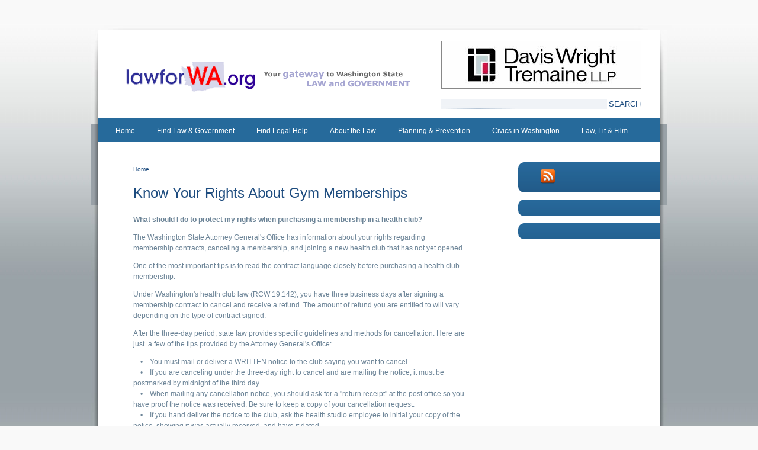

--- FILE ---
content_type: text/html; charset=utf-8
request_url: https://lawforwa.org/know-your-rights-about-gym-memberships
body_size: 5670
content:
<!DOCTYPE html>
<html version="XHTML+RDFa 1.0" dir="ltr" xmlns:content="http://purl.org/rss/1.0/modules/content/" xmlns:dc="http://purl.org/dc/terms/" xmlns:foaf="http://xmlns.com/foaf/0.1/" xmlns:og="http://ogp.me/ns#" xmlns:rdfs="http://www.w3.org/2000/01/rdf-schema#" xmlns:sioc="http://rdfs.org/sioc/ns#" xmlns:sioct="http://rdfs.org/sioc/types#" xmlns:skos="http://www.w3.org/2004/02/skos/core#" xmlns:xsd="http://www.w3.org/2001/XMLSchema#" lang="en">
<head profile="http://www.w3.org/1999/xhtml/vocab">
  <meta http-equiv="Content-Type" content="text/html; charset=utf-8">
  <link rel="shortcut icon" href="/misc/favicon.ico" type="image/vnd.microsoft.icon">
  <link rel="shortlink" href="/node/603">
  <link rel="canonical" href="/know-your-rights-about-gym-memberships">
  <title>Know Your Rights About Gym Memberships | lawforwa.org</title>
  <style type="text/css" media="all">
  @import url("/modules/system/system.base.css?ouye5z");
  @import url("/modules/system/system.menus.css?ouye5z");
  @import url("/modules/system/system.messages.css?ouye5z");
  @import url("/modules/system/system.theme.css?ouye5z");
  </style>
  <style type="text/css" media="screen">
  @import url("/sites/all/modules/views_slideshow/views_slideshow.css?ouye5z");
  </style>
  <style type="text/css" media="all">
  @import url("/modules/aggregator/aggregator.css?ouye5z");
  @import url("/modules/book/book.css?ouye5z");
  @import url("/sites/all/modules/date/date_api/date.css?ouye5z");
  @import url("/sites/all/modules/date/date_popup/themes/datepicker.1.7.css?ouye5z");
  @import url("/modules/field/theme/field.css?ouye5z");
  @import url("/modules/node/node.css?ouye5z");
  @import url("/modules/search/search.css?ouye5z");
  @import url("/modules/user/user.css?ouye5z");
  @import url("/sites/all/modules/views/css/views.css?ouye5z");
  </style>
  <style type="text/css" media="all">
  @import url("/sites/all/modules/ctools/css/ctools.css?ouye5z");
  @import url("/sites/all/modules/dhtml_menu/dhtml_menu.css?ouye5z");
  @import url("/sites/all/modules/nice_menus/nice_menus.css?ouye5z");
  @import url("/sites/all/themes/lawforwa/css/lawforwa_nice_menus.css?ouye5z");
  @import url("/sites/all/modules/extlink/extlink.css?ouye5z");
  @import url("/sites/all/modules/views_slideshow/contrib/views_slideshow_cycle/views_slideshow_cycle.css?ouye5z");
  </style>
  <style type="text/css" media="all">
  @import url("/sites/all/themes/lawforwa/css/style.css?ouye5z");
  </style>
  <style type="text/css" media="print">
  @import url("/sites/all/themes/lawforwa/css/print.css?ouye5z");
  </style>
  <script type="text/javascript" src="/misc/jquery.js?v=1.4.4"></script>
  <script type="text/javascript" src="/misc/jquery.once.js?v=1.2"></script>
  <script type="text/javascript" src="/misc/drupal.js?ouye5z"></script>
  <script type="text/javascript" src="/sites/all/modules/views_slideshow/js/views_slideshow.js?v=1.0"></script>
  <script type="text/javascript" src="/sites/all/modules/dhtml_menu/dhtml_menu.js?ouye5z"></script>
  <script type="text/javascript" src="/sites/all/modules/nice_menus/superfish/js/superfish.js?ouye5z"></script>
  <script type="text/javascript" src="/sites/all/modules/nice_menus/superfish/js/jquery.bgiframe.min.js?ouye5z"></script>
  <script type="text/javascript" src="/sites/all/modules/nice_menus/superfish/js/jquery.hoverIntent.minified.js?ouye5z"></script>
  <script type="text/javascript" src="/sites/all/modules/nice_menus/nice_menus.js?ouye5z"></script>
  <script type="text/javascript" src="/sites/all/modules/extlink/extlink.js?ouye5z"></script>
  <script type="text/javascript" src="/sites/all/libraries/jquery.cycle/jquery.cycle.all.js?ouye5z"></script>
  <script type="text/javascript" src="/sites/all/libraries/json2/json2.js?ouye5z"></script>
  <script type="text/javascript" src="/sites/all/modules/views_slideshow/contrib/views_slideshow_cycle/js/views_slideshow_cycle.js?ouye5z"></script>
  <script type="text/javascript" src="/sites/all/modules/google_analytics/googleanalytics.js?ouye5z"></script>
  <script type="text/javascript">
  <!--//--><![CDATA[//><!--
  jQuery.extend(Drupal.settings, {"basePath":"\/","pathPrefix":"","ajaxPageState":{"theme":"lawforwa","theme_token":"o8DahfyM-N_ibtF-RucWdGYYROJ4ASrvAN6yx03LkCY","js":{"misc\/jquery.js":1,"misc\/jquery.once.js":1,"misc\/drupal.js":1,"sites\/all\/modules\/views_slideshow\/js\/views_slideshow.js":1,"sites\/all\/modules\/dhtml_menu\/dhtml_menu.js":1,"sites\/all\/modules\/nice_menus\/superfish\/js\/superfish.js":1,"sites\/all\/modules\/nice_menus\/superfish\/js\/jquery.bgiframe.min.js":1,"sites\/all\/modules\/nice_menus\/superfish\/js\/jquery.hoverIntent.minified.js":1,"sites\/all\/modules\/nice_menus\/nice_menus.js":1,"sites\/all\/modules\/extlink\/extlink.js":1,"sites\/all\/libraries\/jquery.cycle\/jquery.cycle.all.js":1,"sites\/all\/libraries\/json2\/json2.js":1,"sites\/all\/modules\/views_slideshow\/contrib\/views_slideshow_cycle\/js\/views_slideshow_cycle.js":1,"sites\/all\/modules\/google_analytics\/googleanalytics.js":1,"0":1},"css":{"modules\/system\/system.base.css":1,"modules\/system\/system.menus.css":1,"modules\/system\/system.messages.css":1,"modules\/system\/system.theme.css":1,"sites\/all\/modules\/views_slideshow\/views_slideshow.css":1,"modules\/aggregator\/aggregator.css":1,"modules\/book\/book.css":1,"sites\/all\/modules\/date\/date_api\/date.css":1,"sites\/all\/modules\/date\/date_popup\/themes\/datepicker.1.7.css":1,"modules\/field\/theme\/field.css":1,"modules\/node\/node.css":1,"modules\/search\/search.css":1,"modules\/user\/user.css":1,"sites\/all\/modules\/views\/css\/views.css":1,"sites\/all\/modules\/ctools\/css\/ctools.css":1,"sites\/all\/modules\/dhtml_menu\/dhtml_menu.css":1,"sites\/all\/modules\/nice_menus\/nice_menus.css":1,"sites\/all\/themes\/lawforwa\/css\/lawforwa_nice_menus.css":1,"sites\/all\/modules\/extlink\/extlink.css":1,"sites\/all\/modules\/views_slideshow\/contrib\/views_slideshow_cycle\/views_slideshow_cycle.css":1,"sites\/all\/themes\/lawforwa\/css\/style.css":1,"sites\/all\/themes\/lawforwa\/css\/print.css":1,"sites\/all\/themes\/lawforwa\/css\/ie.css":1}},"dhtmlMenu":{"nav":"double-click","animation":{"effects":{"height":"height","width":0,"opacity":0},"speed":"500"},"effects":{"siblings":"none","children":"","remember":"0"},"filter":{"type":"","list":{"book-toc-3":0,"devel":0,"main-menu":0,"management":0,"menu-civics-in-washington":0,"menu-find-a-lawyer":0,"menu-find-the-government":0,"menu-find-the-law":0,"menu-footer-menu":0,"menu-law-in-literature-film-and-":0,"menu-legal-wellness-planning-pre":0,"navigation":0,"shortcut-set-1":0,"user-menu":0}}},"nice_menus_options":{"delay":"800","speed":"slow"},"extlink":{"extTarget":0,"extClass":"ext","extSubdomains":1,"extExclude":"","extInclude":"","extAlert":0,"extAlertText":"This link will take you to an external web site. We are not responsible for their content.","mailtoClass":"mailto"},"viewsSlideshow":{"advertisements-block":{"methods":{"goToSlide":["viewsSlideshowPager","viewsSlideshowSlideCounter","viewsSlideshowCycle"],"nextSlide":["viewsSlideshowPager","viewsSlideshowSlideCounter","viewsSlideshowCycle"],"pause":["viewsSlideshowControls","viewsSlideshowCycle"],"play":["viewsSlideshowControls","viewsSlideshowCycle"],"previousSlide":["viewsSlideshowPager","viewsSlideshowSlideCounter","viewsSlideshowCycle"],"transitionBegin":["viewsSlideshowPager","viewsSlideshowSlideCounter"],"transitionEnd":[]},"paused":0}},"viewsSlideshowCycle":{"#views_slideshow_cycle_main_advertisements-block":{"num_divs":3,"id_prefix":"#views_slideshow_cycle_main_","div_prefix":"#views_slideshow_cycle_div_","vss_id":"advertisements-block","effect":"scrollLeft","transition_advanced":1,"timeout":10000,"speed":250,"delay":0,"sync":1,"random":0,"pause":0,"pause_on_click":0,"action_advanced":0,"start_paused":0,"remember_slide":0,"remember_slide_days":1,"pause_in_middle":0,"pause_when_hidden":0,"pause_when_hidden_type":"full","amount_allowed_visible":"","nowrap":0,"fixed_height":1,"items_per_slide":1,"wait_for_image_load":1,"wait_for_image_load_timeout":3000,"cleartype":0,"cleartypenobg":0,"advanced_options":"{}","advanced_options_choices":0,"advanced_options_entry":""}},"googleanalytics":{"trackOutbound":1,"trackMailto":1,"trackDownload":1,"trackDownloadExtensions":"7z|aac|arc|arj|asf|asx|avi|bin|csv|doc(x|m)?|dot(x|m)?|exe|flv|gif|gz|gzip|hqx|jar|jpe?g|js|mp(2|3|4|e?g)|mov(ie)?|msi|msp|pdf|phps|png|ppt(x|m)?|pot(x|m)?|pps(x|m)?|ppam|sld(x|m)?|thmx|qtm?|ra(m|r)?|sea|sit|tar|tgz|torrent|txt|wav|wma|wmv|wpd|xls(x|m|b)?|xlt(x|m)|xlam|xml|z|zip"},"urlIsAjaxTrusted":{"\/know-your-rights-about-gym-memberships":true}});
  //--><!]]>
  </script>
</head>
<body class="html not-front not-logged-in one-sidebar sidebar-first page-node page-node- page-node-603 node-type-resource-link">
  <div id="wrapper">
    <div id="wrapper-inner-top">
      <div id="wrapper-inner-bottom">
        <div id="wrapper-inner-color-bar">
          <div id="wrapper-inner-shadow-over-left">
            <div id="wrapper-inner-shadow-over-right">
              <div id="wrapper-inner-shadow-repeated-left">
                <div id="wrapper-inner-shadow-top-left">
                  <div id="wrapper-inner-shadow-color-bar-left">
                    <div id="wrapper-inner-shadow-middle-left">
                      <div id="wrapper-inner-shadow-bottom-left">
                        <div id="wrapper-inner-shadow-repeated-right">
                          <div id="wrapper-inner-shadow-top-right">
                            <div id="wrapper-inner-shadow-color-bar-right">
                              <div id="wrapper-inner-shadow-middle-right">
                                <div id="wrapper-inner-shadow-bottom-right">
                                  <div id="skip-link">
                                    <a href="#main-content">Skip to main content</a>
                                  </div>
                                  <div id="container">
                                    <div id="header">
                                      <div id="header-top">
                                        <div id="search">
                                          <div class="region region-search">
                                            <div id="block-views-advertisements-block" class="block block-views">
                                              <div class="content">
                                                <div class="view view-advertisements view-id-advertisements view-display-id-block view-dom-id-9d9b4db26d6fc0fa0b664df4d62ee5df">
                                                  <div class="view-content">
                                                    <div class="skin-default">
                                                      <div id="views_slideshow_cycle_main_advertisements-block" class="views_slideshow_cycle_main views_slideshow_main">
                                                        <div id="views_slideshow_cycle_teaser_section_advertisements-block" class="views-slideshow-cycle-main-frame views_slideshow_cycle_teaser_section">
                                                          <div id="views_slideshow_cycle_div_advertisements-block_0" class="views-slideshow-cycle-main-frame-row views_slideshow_cycle_slide views_slideshow_slide views-row-1 views-row-odd">
                                                            <div class="views-slideshow-cycle-main-frame-row-item views-row views-row-0 views-row-odd views-row-first">
                                                              <div class="views-field views-field-field-ad">
                                                                <div class="field-content"><img typeof="foaf:Image" src="/sites/default/files/styles/advertisement/public/DWTLogo_lawforwa.jpg?itok=6Zz2ES-G" width="336" height="79" alt=""></div>
                                                              </div>
                                                            </div>
                                                          </div>
                                                          <div id="views_slideshow_cycle_div_advertisements-block_1" class="views-slideshow-cycle-main-frame-row views_slideshow_cycle_slide views_slideshow_slide views-row-2 views_slideshow_cycle_hidden views-row-even">
                                                            <div class="views-slideshow-cycle-main-frame-row-item views-row views-row-1 views-row-even">
                                                              <div class="views-field views-field-field-ad">
                                                                <div class="field-content"></div>
                                                              </div>
                                                            </div>
                                                          </div>
                                                          <div id="views_slideshow_cycle_div_advertisements-block_2" class="views-slideshow-cycle-main-frame-row views_slideshow_cycle_slide views_slideshow_slide views-row-3 views_slideshow_cycle_hidden views-row-odd">
                                                            <div class="views-slideshow-cycle-main-frame-row-item views-row views-row-2 views-row-odd views-row-last">
                                                              <div class="views-field views-field-field-ad">
                                                                <div class="field-content"><img typeof="foaf:Image" src="/sites/default/files/styles/advertisement/public/thanks%20judith2.png?itok=oAt0IiU-" width="336" height="79" alt=""></div>
                                                              </div>
                                                            </div>
                                                          </div>
                                                        </div>
                                                      </div>
                                                    </div>
                                                  </div>
                                                </div>
                                              </div>
                                            </div>
                                            <div id="block-search-form" class="block block-search">
                                              <div class="content">
                                                <form action="/know-your-rights-about-gym-memberships" method="post" id="search-block-form" accept-charset="UTF-8" name="search-block-form">
                                                  <div>
                                                    <div class="container-inline">
                                                      <h2 class="element-invisible">Search form</h2>
                                                      <div class="form-item form-type-textfield form-item-search-block-form">
                                                        <label class="element-invisible" for="edit-search-block-form--2">Search</label> <input title="Enter the terms you wish to search for." type="text" id="edit-search-block-form--2" name="search_block_form" value="" size="15" maxlength="128" class="form-text">
                                                      </div>
                                                      <div class="form-actions form-wrapper" id="edit-actions">
                                                        <input type="submit" id="edit-submit" name="op" value="Search" class="form-submit">
                                                      </div><input type="hidden" name="form_build_id" value="form-GZIrNpDhOox5dsUNYgvE89muM1wTg2iWfp2LAVDnEyk"> <input type="hidden" name="form_id" value="search_block_form">
                                                    </div>
                                                  </div>
                                                </form>
                                              </div>
                                            </div>
                                          </div>
                                        </div>
                                        <div id="logo-floater">
                                          <div id="branding" class="clearfix">
                                            <a href="/" title="lawforwa.org "><img src="/sites/default/files/header.gif" alt="lawforwa.org " id="logo"> <span class="site-title"></span></a>
                                          </div>
                                        </div>
                                      </div>
                                    </div>
                                    <div id="nav">
                                      <div id="menu">
                                        <div class="region region-nav">
                                          <div id="block-nice-menus-2" class="block block-nice-menus">
                                            <div class="content">
                                              <ul class="nice-menu nice-menu-down" id="nice-menu-2">
                                                <li class="menu-227 menu-path-front first odd">
                                                  <a href="/" title="">Home</a>
                                                </li>
                                                <li class="menu-547 menu-path-node-76 even">
                                                  <a href="/find-law-and-government" title="">Find Law &amp; Government</a>
                                                </li>
                                                <li class="menu-509 menu-path-node-66 odd">
                                                  <a href="/find-legal-help">Find Legal Help</a>
                                                </li>
                                                <li class="menu-507 menu-path-node-64 even">
                                                  <a href="/about-law">About the Law</a>
                                                </li>
                                                <li class="menu-510 menu-path-node-67 odd">
                                                  <a href="/legal-wellness-planning-prevention">Planning &amp; Prevention</a>
                                                </li>
                                                <li class="menu-511 menu-path-node-68 even">
                                                  <a href="/civics-washington">Civics in Washington</a>
                                                </li>
                                                <li class="menu-512 menu-path-node-69 odd last">
                                                  <a href="/law-literature-film-media">Law, Lit &amp; Film</a>
                                                </li>
                                              </ul>
                                            </div>
                                          </div>
                                        </div>
                                      </div>
                                    </div>
                                    <div id="main-wrapper">
                                      <div id="main" class="clearfix">
                                        <div id="content">
                                          <div id="content-area">
                                            <h2 class="element-invisible">You are here</h2>
                                            <div class="breadcrumb">
                                              <a href="/">Home</a>
                                            </div><a id="main-content"></a>
                                            <div id="tabs-wrapper" class="clearfix">
                                              <h1 class="with-tabs">Know Your Rights About Gym Memberships</h1>
                                            </div>
                                            <div class="clearfix">
                                              <div class="region region-content">
                                                <div id="block-system-main" class="block block-system">
                                                  <div class="content">
                                                    <div id="node-603" class="node node-resource-link clearfix" about="/know-your-rights-about-gym-memberships" typeof="sioc:Item foaf:Document">
                                                      <span property="dc:title" content="Know Your Rights About Gym Memberships" class="rdf-meta element-hidden"></span>
                                                      <div class="content">
                                                        <div class="field field-name-body field-type-text-with-summary field-label-hidden">
                                                          <div class="field-items">
                                                            <div class="field-item even" property="content:encoded">
                                                              <p><strong>What should I do to protect my rights when purchasing a membership in a health club?</strong></p>
                                                              <p>The Washington State Attorney General's Office has information about your rights regarding membership contracts, canceling a membership, and joining a new health club that has not yet opened.</p>
                                                              <p>One of the most important tips is to read the contract language closely before purchasing a health club membership.</p>
                                                              <p>Under Washington's health club law (RCW 19.142), you have three business days after signing a membership contract to cancel and receive a refund. The amount of refund you are entitled to will vary depending on the type of contract signed.</p>
                                                              <p>After the three-day period, state law provides specific guidelines and methods for cancellation. Here are just&nbsp; a few of the tips provided by the Attorney General's Office:</p>
                                                              <p>&nbsp;&nbsp;&nbsp; •&nbsp;&nbsp; &nbsp;You must mail or deliver a WRITTEN notice to the club saying you want to cancel.<br>
                                                              &nbsp;&nbsp; &nbsp;•&nbsp;&nbsp; &nbsp;If you are canceling under the three-day right to cancel and are mailing the notice, it must be postmarked by midnight of the third day.<br>
                                                              &nbsp;&nbsp; &nbsp;•&nbsp;&nbsp; &nbsp;When mailing any cancellation notice, you should ask for a "return receipt" at the post office so you have proof the notice was received. Be sure to keep a copy of your cancellation request.<br>
                                                              &nbsp;&nbsp; &nbsp;•&nbsp;&nbsp; &nbsp;If you hand deliver the notice to the club, ask the health studio employee to initial your copy of the notice, showing it was actually received, and have it dated.<br>
                                                              &nbsp;&nbsp; &nbsp;•&nbsp;&nbsp; &nbsp;After you have properly cancelled your membership, you are under no obligation to continue making contract payments. However, you may still be obligated to pay the initiation fee after canceling the membership if you financed the initiation fee and signed a non-refundable clause.</p>
                                                              <p>&nbsp;</p>
                                                            </div>
                                                          </div>
                                                        </div>
                                                        <div class="field field-name-field-topic field-type-node-reference field-label-above">
                                                          <div class="field-label">
                                                            Associated Topic:&nbsp;
                                                          </div>
                                                          <div class="field-items">
                                                            <div class="field-item even">
                                                              <a href="/legal-wellness-planning-prevention/health-clubs">Health Clubs</a>
                                                            </div>
                                                          </div>
                                                        </div>
                                                        <div class="field field-name-field-booklink field-type-link-field field-label-above">
                                                          <div class="field-label">
                                                            Link:&nbsp;
                                                          </div>
                                                          <div class="field-items">
                                                            <div class="field-item even"></div>
                                                          </div>
                                                        </div>
                                                      </div>
                                                    </div>
                                                  </div>
                                                </div>
                                              </div>
                                            </div>
                                          </div>
                                        </div>
                                        <div class="sidebar-first sidebar">
                                          <div class="region region-sidebar-first">
                                            <div id="block-block-1" class="block block-block">
                                              <div class="content">
                                                <ul class="social-bookmarks">
                                                  <li class="facebook"></li>
                                                  <li class="twitter"></li>
                                                  <li class="rss">
                                                    <a href="/feed"></a>
                                                  </li>
                                                </ul>
                                              </div>
                                            </div>
                                            <div id="block-block-2" class="block block-block">
                                              <div class="content">
                                                <p><span class="donate"></span></p>
                                              </div>
                                            </div>
                                            <div id="block-block-6" class="block block-block">
                                              <div class="content">
                                                <p><span class="survey"></span></p>
                                              </div>
                                            </div>
                                          </div>
                                        </div>
                                      </div>
                                    </div>
                                    <div id="page-footer" class="clearfix">
                                      <div class="region region-footer">
                                        <div id="block-nice-menus-1" class="block block-nice-menus">
                                          <div class="content">
                                            <ul class="nice-menu nice-menu-down" id="nice-menu-1">
                                              <li class="menu-514 menu-path-node-71 first odd">
                                                <a href="/about-us">About Us</a>
                                              </li>
                                              <li class="menu-542 menu-path-contact even">
                                                <a href="/contact" title="">Contact</a>
                                              </li>
                                              <li class="menu-515 menu-path-node-72 odd">
                                                <a href="/glossary">Glossary</a>
                                              </li>
                                              <li class="menu-516 menu-path-node-73 even">
                                                <a href="/help">Help</a>
                                              </li>
                                              <li class="menu-513 menu-path-node-70 odd">
                                                <a href="/disclaimer">Disclaimer</a>
                                              </li>
                                              <li class="menu-560 menu-path-user even">
                                                <a href="/user" title="">Login</a>
                                              </li>
                                              <li class="menu-986 menu-path-contact odd last">
                                                <a href="/contact" title="">Suggestions</a>
                                              </li>
                                            </ul>
                                          </div>
                                        </div>
                                      </div>
                                    </div>
                                  </div>
                                </div>
                              </div>
                            </div>
                          </div>
                        </div>
                      </div>
                    </div>
                  </div>
                </div>
              </div>
              <div id="page_postfooter"></div>
            </div>
          </div>
        </div>
      </div>
    </div>
  </div>
  <div id="credits">
    Site by | Powered by
  </div>
<script defer src="https://static.cloudflareinsights.com/beacon.min.js/vcd15cbe7772f49c399c6a5babf22c1241717689176015" integrity="sha512-ZpsOmlRQV6y907TI0dKBHq9Md29nnaEIPlkf84rnaERnq6zvWvPUqr2ft8M1aS28oN72PdrCzSjY4U6VaAw1EQ==" data-cf-beacon='{"version":"2024.11.0","token":"bb5c1cde4fef4fa9b01eddceac23148a","r":1,"server_timing":{"name":{"cfCacheStatus":true,"cfEdge":true,"cfExtPri":true,"cfL4":true,"cfOrigin":true,"cfSpeedBrain":true},"location_startswith":null}}' crossorigin="anonymous"></script>
</body>
</html>


--- FILE ---
content_type: text/css; charset=
request_url: https://lawforwa.org/sites/all/themes/lawforwa/css/style.css?ouye5z
body_size: 5148
content:
/* @override 
	http://law.digitalaid.net/sites/all/themes/busy/css/style.css?lv16xr
	http://law.digitalaid.net/sites/all/themes/busy/css/style.css?lve9fv
	http://law.digitalaid.net/sites/all/themes/lawforwa/css/style.css?lvhybt
	http://law.digitalaid.net/sites/all/themes/lawforwa/css/style.css?ly2por */

/* $Id: style.css,v 1.18.2.7 2011/01/31 18:02:29 stborchert Exp $ */ 
/**************************************/
/*              GLOBALS               */
/**************************************/
html {
  font-size: 0.75em;
}

body {
  /*font: 12px/1.2em arial,helvetica,verdana,helvetica-neue,sans-serif; */
  font-family: arial,helvetica,verdana,helvetica-neue,sans-serif;
  color: #666666;
  margin: 0;
  padding: 0;
  background: #F9F9F9;
}

h1 {
  font-size: 2em;
  font-weight: normal;
  color: #1D4C7F;
}

h2 {
  font-size: 1.85em;
  font-weight: normal;
}

p {
  line-height: 1.5;
}

a {
  color: #1D4C7F;
  text-decoration: none;
}
input, select {
  cursor: pointer;
  font-size: 100%;
}

fieldset {
  padding: 0 0 0 1em;
  margin: 1em 0 2em 0;
  border: none;
  background: transparent url("../images/row_separator.png") no-repeat 0 bottom;
}
legend{
  display: block;
  margin: 0;
  padding: 0;
}
fieldset.collapsed {
  background-image: none;
}
fieldset legend, fieldset legend a {
  color: #1D4C7F;
}
html.js fieldset.collapsible legend a {
  text-decoration: none;
  background: none;
}
html.js fieldset.collapsible legend span.fieldset-legend {
  padding-left: 24px;
  background: transparent url("../images/fieldset_legend.png") no-repeat left 0;
}
/* html.js fieldset.collapsible legend a, */
html.js fieldset.collapsible legend span.fieldset-legend {
  width: 98%;
}
/* html.js fieldset.collapsible legend a,*/
html.js fieldset.collapsible legend a span.fieldset-legend {
  display: block;
  height: 1.5em;
  position: absolute;
  left: 0;
  top: 0px\9;
  line-height: 1.5em;
}
html.js fieldset.collapsed legend a {
  background: transparent url("../images/row_separator.png") no-repeat 0 bottom;
}
fieldset .fieldset-wrapper {
  padding: 1em;
  background: transparent url("../images/comment_background.png") repeat-x 0 0;
}

html.js fieldset.collapsed {
  margin-bottom: 2em;
}
html.js fieldset.collapsed legend span.fieldset-legend {
  display: inline;
}

/**
 * Vertical tabs.
 */
html.js .vertical-tabs fieldset,
html.js .vertical-tabs fieldset .fieldset-wrapper {
  background-image: none;
}
.vertical-tabs ul.vertical-tabs-list li {
  background: transparent url("../images/comment_background.png") repeat-x 0 0;
}
.vertical-tabs ul.vertical-tabs-list li.selected {
  background-image: none;
}
.vertical-tabs ul.vertical-tabs-list .summary {
  font-size: .9em;
}

.right {
  text-align: right;
}

#wrapper {
  background: f7f7f7;
  margin: 0;
   padding-bottom: 80px;
  padding-top: 40px;
}
/* Wrappers for Background images and shadows */
#wrapper-inner-top {
  background: #9AA1A7 url("../images/bg-main-top-low.jpg") repeat-x 0 0;
}
#wrapper-inner-bottom {
  background: url("../images/bg-main-bottom.jpg") repeat-x 0 bottom;
}

#wrapper-inner-shadow-over-left {
  width: 990px;
  margin: auto;
  background: url("../images/bg-shadow-over-left.jpg") no-repeat 30px 2px;
}
#wrapper-inner-shadow-over-right {
  background: url("../images/bg-shadow-over-right.jpg") no-repeat 893px 2px;
  padding-top: 10px;
}
#wrapper-inner-shadow-repeated-left {   
  background: url("../images/bg-shadow-repeated-left.jpg") repeat-y 8px 0;
}
#wrapper-inner-shadow-top-left {
  background: url("../images/bg-shadow-top-left.jpg") no-repeat 8px 0; 
}

#wrapper-inner-shadow-middle-left {
  background: url("../images/bg-shadow-middle-left.jpg") no-repeat 8px 296px;
}
#wrapper-inner-shadow-bottom-left {
background: url("../images/bg-shadow-bottom-left.jpg") no-repeat 8px bottom;
}
#wrapper-inner-shadow-repeated-right {
  background: url("../images/bg-shadow-repeated-right.jpg") repeat-y 953px 0;
}
#wrapper-inner-shadow-top-right {
  background: url("../images/bg-shadow-top-right.jpg") no-repeat 953px 0; 
}

#wrapper-inner-shadow-middle-right {
  background: url("../images/bg-shadow-middle-right.jpg") no-repeat 953px 296px;
}
#wrapper-inner-shadow-bottom-right {
background: url("../images/bg-shadow-bottom-right.jpg") no-repeat 953px bottom;
}

#main-wrapper {
  margin-bottom: 2em;
}
#content-area .region-content {
  padding-bottom: 1em;
}

/**
 * Skip link
 */
#skip-link a:link, #skip-link a:visited {
  font-weight: bold;
  background: #fff;
  padding: 0px 5px;
  text-decoration: none;
  font-size: 80%;
  text-align: right;
  top: -99em;
  left: auto;
  position: absolute;
}

#skip-link a:hover, #skip-link a:focus, #skip-link a:active  {
  height: auto;
  width: auto;
  overflow: visible;
  top:0;
  left:0;
  position: fixed;
  z-index: 1000;
}



/**************************************/
/*              HEADER                */
/**************************************/
#header {
  color: #ffffff;
}

#header-top {
  background: #ffffff;
  height: 111px;
  vertical-align: bottom;
  padding-top: 10px;
}

#header-bottom {
  height: 146px;
}
#header-left {
  float: left;
  width: 500px;
  padding: 0;
  margin-right: 10px;
}
#header-right {
  float: right;
  width: 350px;
  padding: 20px;
  margin-right: 40px;
  display: block;
  height: 60px;
  margin-top: 20px;
  /* Fallback if the browser don't know about rgba. */
  background: rgb(23, 66, 99);
  /* Define rgba color with 50% transparency. */
  background: rgba(34, 66, 99, 0.5);
  overflow: hidden;
}
#header-top-right {
  float: left;
  width: 390px;
  padding-right: 40px;
  margin-right: 0;
}
#site-slogan {
  color: #FFFFFF;
  font-size: 1.5em;
  font-style: normal;
  padding-top: 0;
}

#logo-floater {
  float: left;
  width: 460px;
  padding-left: 40px;
  margin: 15px 20px 0 0;
}
#logo-floater h1 {
  margin: 0;
}
#branding a {
  text-decoration: none;
  font-weight: normal;
  font-size: 3em;
  color: #3D77A3;
  font-family: "calibri","arial narrow",arial,helvetica,sans-serif;
}
#branding img {
  float: left;
}
#branding .site-title {
   float: left;
   padding-left: 15px;
   padding-top: 23px;
}

#header-top-right .block-menu {
  padding-top: 90px;
}
#header-top-right .block-menu ul.menu {
  text-align: right;
}
#header-top-right .block-menu ul.menu,
#navigation ul.links {
  margin: 0;
  padding: 0;
}
#header-top-right .block-menu ul.menu li,
#navigation ul#main-menu li {
	background: transparent url(../images/main-menu-separator-2.jpg) no-repeat right -1px;
	margin: 0;
	padding: 0 0.9em 0 0.5em;
	display: inline;
	list-style-type: none;
}
#header-top-right .block-menu ul.menu li.first,
#navigation ul#main-menu li.first {
  padding-left: 0;
}
#header-top-right .block-menu ul.menu li.last,
#navigation ul#main-menu li.last {
  background: none;
}
/**************************************/
/*             NAVIGATION             */
/**************************************/

#wrapper #container #block-block-1 {
	background: transparent url("../images/navigation_background.png") repeat-x 0 0;
	color: #B6D8F3;
  line-height: 1.1;
  padding-left: 1.5em;
	-moz-border-top-left-radius: 10px;
  -webkit-border-top-left-radius: 10px;
	-khtml-top-left-border-radius:10px;
  border-top-left-radius: 10px;
	-moz-border-bottom-left-radius: 10px;
  -webkit-border-bottom-left-radius: 10px;
	-khtml-border-bottom-left-radius:10px;
  border-bottom-left-radius: 10px;
}
#block-block-1 .content {
   padding-left: 17px;
}
#block-block-1 p {
  margin: 0.3em 0;
}
#block-block-1 h2 {
  font-weight: normal;
  font-size: 1.5em;
  color: #E3F2FF;
  margin-top: 0;
  margin-bottom: 0.6em;
}
#block-block-1 ul {
  margin: 0;
  padding: 0;
}
#block-block-1 ul li {
  list-style-image: none;
  list-style-type: none;
  color: #B6D8F3;
  margin: 0;
  padding-right: 10px;
}
#block-block-1 ul li a {
  color: #EFF8FF;
  text-decoration: none;
}
#block-block-1 ul li a.active {
  color: #5383B5;
  text-decoration: none;
}

#wrapper #container #block-block-2, #wrapper #container #block-block-6, #wrapper #container #block-block-4, #wrapper #container #block-block-3 {
  background: transparent url("../images/navigation_background.png") repeat-x 0 0;
  color: #B6D8F3;
  line-height: 1.1;
  padding-left: 1.5em;
	-moz-border-top-left-radius: 10px;
  -webkit-border-top-left-radius: 10px;
	-khtml-top-left-border-radius:10px;
  border-top-left-radius: 10px;
	-moz-border-bottom-left-radius: 10px;
  -webkit-border-bottom-left-radius: 10px;
	-khtml-border-bottom-left-radius:10px;
  border-bottom-left-radius: 10px;
}
#block-block-2 .content, #block-block-6 .content, #block-block-4 .content, #block-block-3 .content {
   padding-left: 17px;
}
#block-block-2 p, #block-block-6 p, #block-block-4 p, #block-block-3 p {
  margin: 0.3em 0;
}
#block-block-2 h2, #block-block-6 h2, #block-block-4 h2, #block-block-3 h2 {
  font-weight: normal;
  font-size: 1.5em;
  color: #E3F2FF;
  margin-top: 0;
  margin-bottom: 0.6em;
}
#block-block-2 ul, #block-block-6 ul, #block-block-4 ul, #block-block-3 ul {
  margin: 0;
  padding: 0;
}
#block-block-2 ul li, #block-block-6 ul li, #block-block-4 ul li, #block-block-3 ul li {
  list-style-image: none;
  list-style-type: none;
  color: #B6D8F3;
  margin: 0;
  padding-right: 10px;
}
#block-block-2 ul li a, #block-block-6 ul li a, #block-block-4 ul li a, #block-block-3 ul li a {
  color: #EFF8FF;
  text-decoration: none;
}
#block-block-2 ul li a.active, #block-block-6 ul li a.active, #block-block-4 ul li a.active, #block-block-3 ul li a.active {
  color: #5383B5;
  text-decoration: none;
}

#navigation ul#main-menu li a {
  font-size: 1.2em;
  color: #6D7E8F;
}
#navigation ul#main-menu li a.active,
#navigation ul#main-menu li a.active-trail,
#navigation ul#main-menu li a:hover,
#navigation ul#main-menu li a:focus {
   color: #0B72B7;
}

/* sub menu */
.sidebar ul.menu li {
  background: url(../images/nav_separator.gif) no-repeat center bottom;
  list-style-type: none;
  list-style-image: none;
  padding: 7px 0;
  margin: 0;
}

.sidebar ul.menu {
  padding-left: 0;
}

.sidebar ul.menu li a {
  color: #6C8497;
  display: block;
}

.sidebar ul.menu li a.active,
.sidebar ul.menu li a:hover {
  color: #1D4C7F;
}

/**************************************/
/*            MAIN CONTENT            */
/**************************************/
#container {
  width: 950px;
  margin: 0 auto 0 auto;
  padding-top: 29px;
  background: #ffffff;
}

#content_main {
  padding-top: 10px;
}

#nav{
	margin:0 auto;
}

#navigation {
  padding-top: 14px;
  margin-bottom: 10px;
}
.breadcrumb {
  font-size: 10px;
  color: #666666;
}

#content {
  float: left;
  display: inline;
  padding-right: 10px;
  width: 650px; 
  padding-left: 30px; 
  min-height: 450px;
  height: auto !important;
  height: 450px;
}
#content.has-main-menu {
  background: url(../images/main-menu-bg.jpg) no-repeat -70px -7px;
}

#content-area { 
  padding-left: 30px;
  padding-right: 10px;
  padding-top: 30px;
}
#content-area .region-content {
  padding-right: 50px;
}

.block{
	margin-bottom:10px;
}
/**************************************/
/*            FORMS                   */
/**************************************/
.sidebar-first form#user-login-form input,
#page-footer form#user-login-form input {   
  float: left;
}
.sidebar-first form#user-login-form label,
#page-footer form#user-login-form label {
  float: right;
  font-weight: normal;
  text-align: left;
  width: 75px;
  padding-left: 5px;
}
#page-footer form#user-login-form label {
  font-size: 0.93em;
}
form#user-login-form .item-list,
form#user-login-form .form-item {
  clear: both;
}
.sidebar-first form#user-login-form .form-item {
    padding-top: 8px;
}
#page-footer form#user-login-form .form-item {
  padding: 8px 0 0;
}
.sidebar-first form#user-login-form input#edit-submit,
#page-footer form#user-login-form input#edit-submit,
.sidebar-first form#user-login-form input#edit-submit-2,
#page-footer form#user-login-form input#edit-submit-2  {
  clear: both;
  padding: 0 0.3em;
  margin-top: 8px;
}
#menu{
	clear:both;
}
#search{
	position:relative;
  top:20px;
	padding-left:30px;
	clear:both;
}

#search-block-form input[type=text],
.sidebar-first #user-login-form input[type=text],
.sidebar-first #user-login-form input[type=password] {
  background: #F0F3F7 url("../images/search_bg.gif") no-repeat 0 bottom;
  border: none;
  width: 300px;
  padding-left: 0;
  padding-right: 0;
}
#search-block-form input.form-submit {
  background: none;
  border: none;
  color: #1D4C7F;
  padding: 0;
	text-transform:uppercase;
}
#page-footer #user-login-form input[type=text],
#page-footer #user-login-form input[type=password] {
  background: #F0F3F7 url("../images/input-bg-dark.jpg") no-repeat center bottom;
  border: none;
  width: 120px;
  padding-left: 0;
  padding-right: 0;
}
#page-footer #block-user-login h2 {
  margin-bottom: 3px;
}
#page-footer a {
  color: #fff;
  text-decoration: underline;
}
#page-footer a:hover {
  text-decoration: none;
}
.sidebar-first #user-login-form a {
  color: #6C8497;
  text-decoration: none;
  font-size: 0.93em;
}
.sidebar-first #user-login-form ul {
  padding-left: 0;
  padding-top: 0.5em;
}

.contextual-links-region-active {
  outline-color: #1D4C7F;
}
#page-footer #user-login-form .item-list {
  display: none;
}

/**************************************/
/*              SIDEBAR               */
/**************************************/
#wrapper #container .sidebar {
  float: left;
  display: inline;
  width: 240px;
  padding: 0 0 0 20px;
  margin: 24px 0 12px 0;
  position:relative;
  z-index:2; 
} 
div.sidebar-first {
  margin-right: 0;
}

#wrapper #container .sidebar .block {
  margin:0 0 1em;
  padding: 1em 1em 1em 0.4em;
  overflow: hidden;
}
#sidebar-first .block {
  padding:0 15px 0 0;
}
.block h2 {
  font-size: 1.85em;
  color: #4A6BAB;
	padding-bottom: -3px;
}

/**************************************/
/*               FOOTER               */
/**************************************/
#page-footer {
  background: #1E517D url("../images/footer_bg.jpg") repeat-y 0 0;
  min-height: 135px;
  height: auto !important;
  height: 135px;
  margin-top: 12px;
  padding-bottom: 10px;
  clear: both;
  width: 100%;
}

#page-footer .block {
  float: left;
  padding: 10px 28px;
  color: #ffffff;
}

#page-footer .block a{
	text-decoration:none;
}

#page-footer .block h2 {
  font-size: 1em;
  font-weight: bold;
  color: white;
}
#page-footer .block input {
  font-size: 100%;
}
#page_postfooter {
  margin: 5px auto 0 auto;
  width: 950px;
  font-size: 10px;
}
#page_postfooter a:hover {
  text-decoration: underline;
}

#credits{
	background:none;
	width:960px;
	margin-left: auto;
	margin-right: auto;
	margin-top: -70px;
	padding:0px 0px 0px 5px;
}
#container textarea {
  padding: 4px 5px 2px 5px;
  margin: 0 0 4px 0;
}
input[type="text"], input[type="password"] {
  cursor: text;
}

/* pager */
.item-list .pager li {
  margin: 0;
  padding: 0;
}

.item-list .pager li.pager-current,
.item-list .pager li a {
  text-decoration: none;
  color: #1D4C7F;
}

.item-list .pager li.pager-current,
.item-list .pager li.pager-item a,
.item-list .pager li.pager-first a,
.item-list .pager li.pager-last a {
  display: inline-block;
  height: 14px;
  width: 17px;
}

.item-list .pager li a:hover,
.item-list .pager li a:active,
.item-list .pager li.pager-current {
  text-decoration: none;
  color: #ffffff;
  background: #1E517D;
  font-weight: normal;
  padding: 1px 0px;
}

.item-list .pager li.pager-first a span,
.item-list .pager li.pager-last a span {
  clip: rect(1px, 1px, 1px, 1px);
  position: absolute !important;
}

.item-list .pager li.pager-first a {
  background: transparent url("../images/bg-first.png") no-repeat 0px 2px;
}

.item-list .pager li.pager-previous a {
  background: transparent url("../images/bg-previous.png") no-repeat 0 -1px;
  padding-left: 14px;
}

.item-list .pager li.pager-next a {
  background: transparent url("../images/bg-next.png") no-repeat right -1px;
  padding-right: 14px;
}

.item-list .pager li.pager-last a {
  background: transparent url("../images/bg-last.png") no-repeat right 2px;
}

.item-list .pager li.pager-first a:hover,
.item-list .pager li.pager-previous a:hover,
.item-list .pager li.pager-next a:hover,
.item-list .pager li.pager-last a:hover {
  padding-top: 0;
  padding-bottom: 0;
  color: #1D4C7F;
}

div.node {
  background: transparent url("../images/row_separator.png") no-repeat 0 bottom;
  padding-bottom: 0.5em;
  margin-bottom: 1.3em;
}

div.node h2 {
  font-size: 1.5em;
  color: #1D4C7F;
  padding: 0.7em 0 0.7em;
  margin: 0;
}
div.node h2 a, .node h2 a:link, .node h2 a:visited {
  color: #1D4C7F;
  text-decoration: none;
  font-weight: normal;
}
div.node p {
  color: #6C8497;
  margin: 0;
  padding: 0.5em 0;
}
.node .content {
 
}
.node-teaser {
  margin-bottom: 0.5em;
}

div.user-picture {
  float: left;
  margin: 0 20px 0 0;
  padding: 3px 0 8px 0;
}
div.user-picture img {
  margin: 0;
  padding: 0;
  border: 0;
  width: 50px;

}
div.node.has-author-picture .content, div.node.has-author-picture div.links {
  padding-left: 95px;
}
div.node.has-author-picture .comment .content, div.node.has-author-picture div.links div.links {
  padding-left: 0;
}

div.node div.links, div.comment div.links {
  float: right;
}

div.node .links {
  padding: 0.7em 0 0.5em;
  font-size: 0.96em;
}

div.node ul.links,
div.comment ul.links {
  line-height: 1.75em;
  padding: 0.5em 1em 0.4em 0;
  margin: 0;
  float: right;
}

div.node ul.links a {
  text-decoration: none;
  color: #1D4C7F;
}
ul.links.inline li {
  padding: 0 12px;
  background: transparent url("../images/inline_links_separator.png") no-repeat right 0;
}
ul.links.inline li.first {
  padding-left: 0;
}
ul.links.inline li.last {
  padding-right: 0;
  background-image: none;
}
ul.links .comment-add a {
  padding-left: 15px;
  background: transparent url("../images/comment_add.png") no-repeat 0 2px;
}
ul.links .comment-comments a, ul.links .comment-new-comments a {
  padding-left: 15px;
  background: transparent url("../images/comments_count.png") no-repeat 0 0;
}

div.node .field-name-taxonomy-tags {
  display: block;
}
div.node .field-name-taxonomy-tags .field-label {
  float: left;
  margin-right: 0.5em;
}
div.node .field-name-taxonomy-tags .field-item {
  float: left;
  margin: 0 .2em;
}

#comments {
  margin-top: 3em;
}
div.comment h3 {
  font-weight: normal;
  margin: 0 0 .5em 0;
}
div.comment h3 a {
  text-decoration: none;
}
div.comment {
  background: transparent url("../images/row_separator.png") no-repeat 0 bottom;
  margin-bottom: 2em;
  padding-bottom: 1px;
}
div.node div.comment.has-author-picture .content, div.node div.comment.has-author-picture div.links {
  padding-left: 95px;
}

div.comment.has-author-picture .submitted {
  padding-left: 95px;
  margin-bottom: 1em;
}
div.comment p {
  margin: 0;
}
div.comment-inner {
  background: transparent url("../images/comment_background.png") repeat-x 0 0;
  padding: 20px 20px 0 20px;
}

table {
  width: 100%;
}
thead, tbody {
  border: none;
  background: transparent url("../images/row_separator.png") no-repeat 0 bottom;
}
thead th, tbody td {
  border: none;
  padding-left: 1em;
  line-height: 1.75em;
}
thead th {
  font-weight: normal;
  color: #1D4C7F;
}
thead th a {
  text-decoration: none;
}
tbody tr.even, tbody tr.odd {
  background: transparent url("../images/row_separator.png") no-repeat 0 0;
  border: none;
}
tfoot {
  background: transparent url("../images/row_separator.png") no-repeat 0 top;
  border: none;
}
tbody tr.odd {
  background-color: #F0F3F7;
}
tbody td {
  color: #788897;
}
tbody td a {
  text-decoration: none;
  padding: 0 .2em;
  margin: 0 .2em;
}
tfoot td {
  font-style: italic;
}

.content table {
  margin: 1em 0;
}

ul.primary, ul.tabs.secondary {
  padding: 0 0 5px 0;
  margin-left: -5px;
  background: transparent url("../images/row_separator.png") no-repeat 0 bottom;
  border: none;
}
ul.primary li, ul.tabs.secondary li {
  background: transparent url("../images/inline_links_separator.png") no-repeat right 0;
  margin: 0;
  padding: 0;
  border: none;
}
ul.primary li.last, ul.tabs.secondary li.last {
  background-image: none;
}
ul.primary li a, ul.tabs.secondary li a {
  color: #788897;
  background: none;
  border: none;
  padding: 4px 8px 4px 6px;
  margin: 0;
}
ul.primary li a:hover, ul.tabs.secondary li a:hover {
  color: #0B72B7;
  background: none;
}
ul.primary li.active a, ul.primary li.active a.active, ul.tabs.secondary li.active a, ul.tabs.secondary li.active a.active {
  border: none;
  color: #0B72B7;
  background: none;
}

/**
 * Buttons
 */
input.form-submit,
a.button {
  cursor: pointer;
  padding: 4px 17px;
  margin-bottom: 1em;
  margin-right: 1em;
  color: #5a5a5a;
  text-align: center;
  font-weight: normal;
  font-size: 1.077em;
  font-family: "Lucida Grande", Verdana, sans-serif;
  border: 1px solid #e4e4e4;
  border-bottom: 1px solid #b4b4b4;
  border-left-color: #D2D2D2;
  border-right-color: #D2D2D2;
  background: url(../images/bg-buttons.png) 0 0 repeat-x;
  -moz-border-radius: 20px;
  -webkit-border-radius: 20px;
  border-radius: 20px;
}
a.button:link,
a.button:visited,
a.button:hover,
a.button:active {
  text-decoration: none;
  color: #5a5a5a;
}

.donate a,
.survey a,
.contactcple a{
	color: #fff;
	font-size:15px;
	text-align:center;
	text-transform:uppercase;
}

.donate a:link,
.donate a:visited,
.donate a:active,
.survey a:link,
.survey a:visited,
.survey a:active,
.contactcple a:link,
.contactcple a:visited,
.contactcple a:active {
	text-decoration:none;
	color:#fff;
}

.donate a:hover,
.survey a:hover,
.contactcple a:hover{
	text-decoration:none;
	color:#ff0000;
}

div.node-form input.form-submit {
  border: 1px solid #8eB7cd;
  border-left-color: #8eB7cd;
  border-right-color: #8eB7cd;
  border-bottom-color: #7691a2;
  background: url(../images/bg-buttons.png) 0px -40px repeat-x;
  color: #133B54;
}
input.form-submit:active {
  background: #666;
  color: #fff;
  border-color: #555;
  text-shadow: #222 0px -1px 0px;
}
input.form-button-disabled,
input.form-button-disabled:active {
  background: #eee none;
  border-color: #eee;
  text-shadow: none;
  color: #999;
}

.search-results {
  padding-left: 0;
}

.search-results .title {
  margin-bottom: .25em;
}

.search-results .search-snippet {
  margin-bottom: 0;
}

.search-results .search-snippet-info {
  padding-left: 0;
}

#search {
  float: right;
  margin-top: -40px;
  margin-right: 20px;
}

#block-views-advertisements-block   {
  margin-bottom: 18px;
  border: 1px solid #888;
  width: 336px;
  height: 79px;
}

input#edit-search-block-form--2.form-text {
  width: 280px;
}

/* Books */

#block-book-navigation li.expanded ul.menu {
  padding-top: 7px;
  padding-left: 14px;
}

#block-book-navigation a.active {
  font-weight: bold;
}


/* Resource Links */

.view-resource-links .views-label-field-source{
	visibility:hidden;
}

.view-resource-links .views-field-field-booklink a{
	color: #266a9b;
	text-decoration: underline;
}

.view-resource-links .views-field-field-booklink a:hover{
	color: #333399;
	text-decoration: underline;
}

.view-resource-links .views-field-field-booklink a:visited{
	color: #333399;
	text-decoration: underline;
}


/**************************************/
/*           FRONT PAGE STYLES        */
/**************************************/

.view-frontpage .views-field-title a{
	font-size:1.17em;
	font-weight:bold;
	color:#1D4C7F;
}

.view-frontpage .views-field-body, .view-point-of-law .views-field-body{
	padding-top:5px;
}

.view-point-of-law .views-field-title a{
	font-size:1.17em;
	font-weight:bold;
	color:#1D4C7F;
	margin-bottom:5px;
}

.view-frontpage .views-field-changed{
	font-size:1em;
	margin-top:2px;
	margin-bottom:2px;
}
	
.view-point-of-law .views-row,
.view-frontpage .views-row{
	margin-bottom:10px;
}

.homeleft{
	float:left;
	width: 300px;
	margin-right:30px;
}

.homeright{	
	float:left;
	width: 280px;
}

#block-views-events-block-2{
	padding-top:10px; 
	margin-top: 10px;
	border-top: 1px dotted #ccc;
}

block-views-news-block-1{
	padding-bottom:10px;
	margin-bottom: 10px;
}

#block-views-point-of-law-block{
	padding-top:10px; 
	margin-top: 10px;
	border-top: 1px dotted #ccc;
	padding-bottom:5px;
	margin-bottom: 5px;
}

#block-views-news-block-1 .views-field-created,
#block-views-events-block-2 .views-field-field-event-time{
	margin-top: -8px;
}

.views-slideshow-cycle-main-frame-row-item div.views-field.views-field-body {
  position: absolute;
  bottom: 3px;
  background-color: rgba(0, 0, 0, 0.34);
  color: #eee;
  width: 284px;
  padding: 8px;
  font-size: 1.3em;
  min-height: 55px;
}

.views-slideshow-cycle-main-frame-row-item div.views-field.views-field-body a:link {
  color: #eee;
}

.views-slideshow-cycle-main-frame-row-item div.views-field.views-field-body span.ext {
  background: none;
}
#block-views-nodequeue-1-block{
	margin-top:10px;
	padding-top:10px;
	border-top:1px dotted #ccc;
}

#block-views-nodequeue-1-block .views-field-title{
	font-size:1.17em;
	font-weight:bold;
}

#block-views-slideshow-block{
	clear:both;
}

/**************************************/
/*           PROFILE                  */
/**************************************/
.profile .field-name-field-firstname{
	float:left;
	margin-right:5px;
	font-size:16px;
}

.profile .field-name-field-lastname{
	float:left;
	font-size:16px;
	margin-bottom:10px;
}

.profile .field-name-field-recieve-emails{
	clear:both;
}

.profile h3{
	clear:both;
}


/**************************************/
/*           SOCIAL                   */
/**************************************/
ul.social-bookmarks { margin-left:-10px; padding:0; }

ul.social-bookmarks li {display:inline-block; float:left; list-style-type:none; margin:0; cursor:pointer; background:none; }

ul.social-bookmarks li a { display:inline-block; width:25px; height:24px; padding:0 3px;  margin:0 auto; text-align:center; overflow:hidden; outline:none; }

ul.social-bookmarks li.label { padding:0 15px 0 0; }

ul.social-bookmarks li.facebook a { background:url('../images/social-media-facebook.png') no-repeat center bottom; }

ul.social-bookmarks li.twitter a { background:url('../images/social-media-twitter.png') no-repeat center bottom; }

ul.social-bookmarks li.rss a { background:url('../images/social-media-rss.png') no-repeat center bottom; }

ul.social-bookmarks li.linkedin a { background:url('../images/social-media-linkedin.png') no-repeat center bottom; }

ul.social-bookmarks li.delicious a { background:url('../images/social-media-delicious.png') no-repeat center bottom; }

/**************************************/
/*           Blocks                   */
/**************************************/

#block-views-great-moments-block .views-field.views-field-view-node {
  text-align: right;
  padding-right: 1em;
}

#block-views-great-moments-block .views-field-title {
  font-weight: bold;
  font-size: 1.2em;
}

